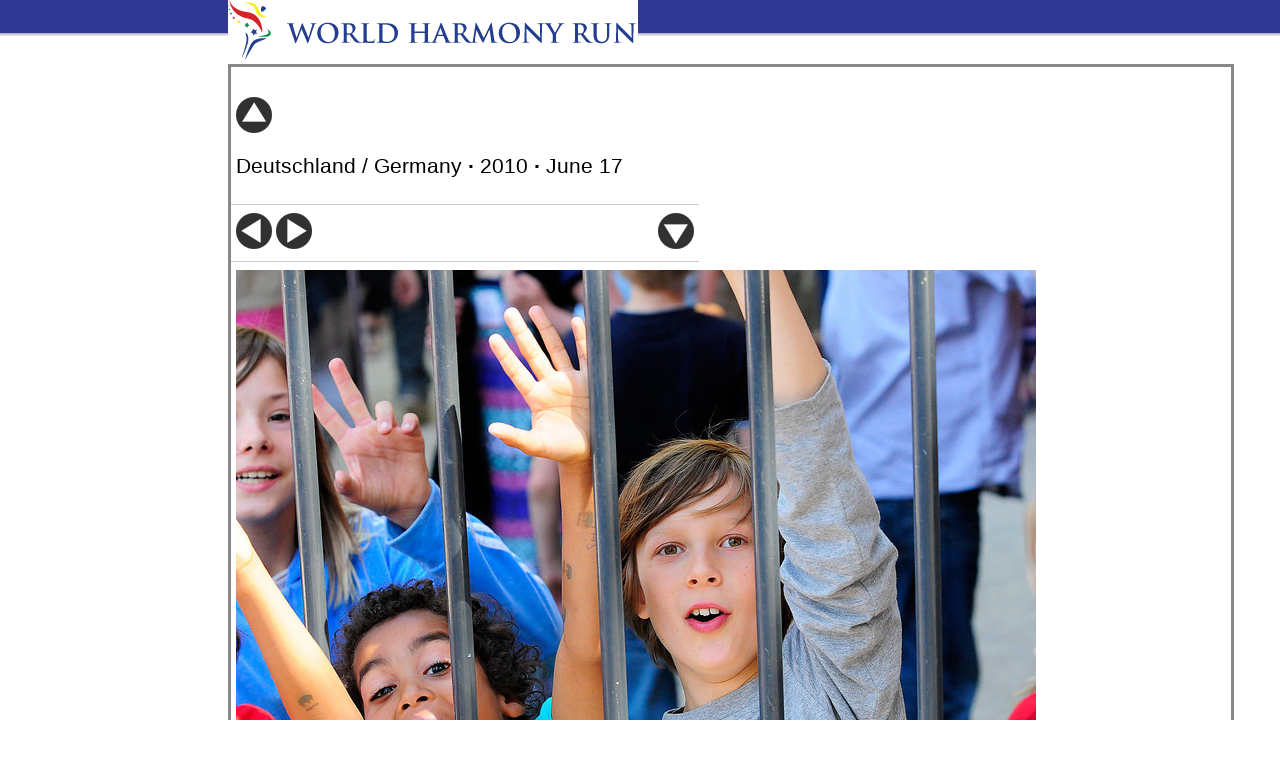

--- FILE ---
content_type: text/html
request_url: https://www.worldharmonyrun.org/gallery/deutschland/2010/0617/0617_40.jpg.html
body_size: 1114
content:
<!DOCTYPE html PUBLIC "-//W3C//DTD XHTML 1.0 Strict//EN" "http://www.w3.org/TR/xhtml1/DTD/xhtml1-strict.dtd">
<html xmlns="http://www.w3.org/1999/xhtml" lang="en" xml:lang="en">


<head>
  <title>Deutschland / Germany&nbsp;&middot;&nbsp;2010&nbsp;&middot;&nbsp;June 17 | World Harmony Run</title>
  <meta http-equiv="Content-Type" content="text/html; charset=utf-8" />
  <style type="text/css" media="all">@import "../../../../images/css/f889c2a21fec6297ea89a47e9e591fa4.css";</style>
  <style type="text/css" media="all">@import "../../../../sites/default/themes/whr/gallery/gallery.css";</style>
  <script type="text/javascript" src="../../../../sites/default/themes/whr/gallery/reflection.js"></script>

</head>

<body class="">

  <div id="page">
      
  <div class="gallery-logo">
    <a href="../../../../gallery.html"><img src="../../../../sites/default/themes/whr/gallery/world_harmony_run.gif" alt="World Harmony Run Gallery"></a>
  </div>

  <div id="container" class="clear-block">

  
    
      <div id="main"><div id="squeeze">
                                                        <div class="gallery-album-heading">
<div class="gallery-album-nav">
  <a href="../0617.html"><img src="../../../../sites/default/themes/whr/gallery/up.gif" title="Up one level" alt="Up one level"></a>&nbsp;<img src="../../../../sites/default/themes/whr/gallery/empty.gif">
</div>
<div class="gallery-album-title">
  <h2>Deutschland / Germany&nbsp;<b>&middot;</b>&nbsp;2010&nbsp;<b>&middot;</b>&nbsp;June 17</h2>
</div>
<div class="gallery-album-heading-clear"></div>
</div>
<a name="image"></a>
<hr>
<div class="gallery-image-heading">
<div class="gallery-image-nav">
  <a href="0617_39.jpg.html"><img src="../../../../sites/default/themes/whr/gallery/prev.gif" title="Previous image" alt="Previous image"></a>&nbsp;<a href="0617_41.jpg.html"><img src="../../../../sites/default/themes/whr/gallery/next.gif" title="Next image" alt="Next image"></a>
</div>
<div class="gallery-image-title">

</div>
<div class="gallery-image-download">
<a href="../../../../images/gallery/deutschland/2010/0617/0617_40.jpg" target="blank">
<img src="../../../../sites/default/themes/whr/gallery/down.gif" title="Download large image (1600x1100)" alt="Download large image (1600x1100)"></a>

</div>
<div class="gallery-image-heading-clear"></div>
</div>
<hr>
<div class="gallery-image-image">
  <img src="../../../../images/gallery/deutschland/2010/0617/m_0617_40.jpg" alt="" width="800px" height="550px" class="reflect rheight10">
</div>
              </div></div>     </div>     <script type="text/javascript">document.write(unescape("%3Cscript src='/images/ga/ga.js' type='text/javascript'%3E%3C/script%3E"));</script>
<script type="text/javascript">var pageTracker = _gat._getTracker("UA-3805793-1");pageTracker._initData();pageTracker._trackPageview();</script>
  </div>   
  <div id="footer-wrapper">
    <div id="footer">
          </div>
  </div>
<br><br>
</body>
</html>
